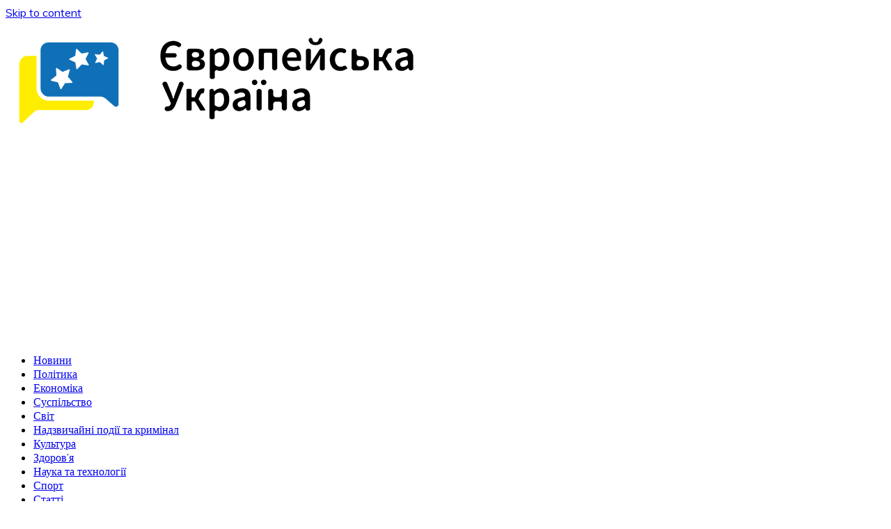

--- FILE ---
content_type: text/html; charset=UTF-8
request_url: http://euro-ua.com/chi-varto-kupuvati-dolari-najblizhchim-chasom-poradi-ekonomichnogo-eksperta/
body_size: 19099
content:
		<!doctype html>
		<html dir="ltr" lang="uk" prefix="og: https://ogp.me/ns#">
	 	<head>
		<meta charset="UTF-8">
		<meta name="viewport" content="width=device-width, initial-scale=1">
		<link rel="profile" href="http://gmpg.org/xfn/11">
		<title>Чи варто купувати долари найближчим часом: поради економічного експерта | Європейська Україна</title>
	<style>img:is([sizes="auto" i], [sizes^="auto," i]) { contain-intrinsic-size: 3000px 1500px }</style>
	
		<!-- All in One SEO 4.8.4.1 - aioseo.com -->
	<meta name="description" content="Національний банк України 21 липня підвищив офіційний курс долара на 25% – до 36,57 гривні за долар. Наслідком цього став підвищений попит на валюту в Україні. Про це 24 каналу розповів економічний експерт Тарас Козак. За його словами, через підвищення курсу долара українці почали замислюватися над тим, чи варто скуповувати валюту. &quot;Мовляв, якщо вже і Нацбанк відпускає курс, далі" />
	<meta name="robots" content="max-image-preview:large" />
	<meta name="author" content="Nikolay9"/>
	<link rel="canonical" href="http://euro-ua.com/chi-varto-kupuvati-dolari-najblizhchim-chasom-poradi-ekonomichnogo-eksperta/" />
	<meta name="generator" content="All in One SEO (AIOSEO) 4.8.4.1" />
		<meta property="og:locale" content="uk_UA" />
		<meta property="og:site_name" content="Європейська Україна" />
		<meta property="og:type" content="article" />
		<meta property="og:title" content="Чи варто купувати долари найближчим часом: поради економічного експерта | Європейська Україна" />
		<meta property="og:description" content="Національний банк України 21 липня підвищив офіційний курс долара на 25% – до 36,57 гривні за долар. Наслідком цього став підвищений попит на валюту в Україні. Про це 24 каналу розповів економічний експерт Тарас Козак. За його словами, через підвищення курсу долара українці почали замислюватися над тим, чи варто скуповувати валюту. &quot;Мовляв, якщо вже і Нацбанк відпускає курс, далі" />
		<meta property="og:url" content="http://euro-ua.com/chi-varto-kupuvati-dolari-najblizhchim-chasom-poradi-ekonomichnogo-eksperta/" />
		<meta property="og:image" content="http://euro-ua.com/wp-content/uploads/2022/07/image-8.jpg" />
		<meta property="og:image:width" content="710" />
		<meta property="og:image:height" content="398" />
		<meta property="article:published_time" content="2022-07-29T13:16:51+00:00" />
		<meta property="article:modified_time" content="2022-07-29T13:16:51+00:00" />
		<meta name="twitter:card" content="summary" />
		<meta name="twitter:title" content="Чи варто купувати долари найближчим часом: поради економічного експерта | Європейська Україна" />
		<meta name="twitter:description" content="Національний банк України 21 липня підвищив офіційний курс долара на 25% – до 36,57 гривні за долар. Наслідком цього став підвищений попит на валюту в Україні. Про це 24 каналу розповів економічний експерт Тарас Козак. За його словами, через підвищення курсу долара українці почали замислюватися над тим, чи варто скуповувати валюту. &quot;Мовляв, якщо вже і Нацбанк відпускає курс, далі" />
		<meta name="twitter:image" content="http://euro-ua.com/wp-content/uploads/2022/07/image-8.jpg" />
		<script type="application/ld+json" class="aioseo-schema">
			{"@context":"https:\/\/schema.org","@graph":[{"@type":"Article","@id":"http:\/\/euro-ua.com\/chi-varto-kupuvati-dolari-najblizhchim-chasom-poradi-ekonomichnogo-eksperta\/#article","name":"\u0427\u0438 \u0432\u0430\u0440\u0442\u043e \u043a\u0443\u043f\u0443\u0432\u0430\u0442\u0438 \u0434\u043e\u043b\u0430\u0440\u0438 \u043d\u0430\u0439\u0431\u043b\u0438\u0436\u0447\u0438\u043c \u0447\u0430\u0441\u043e\u043c: \u043f\u043e\u0440\u0430\u0434\u0438 \u0435\u043a\u043e\u043d\u043e\u043c\u0456\u0447\u043d\u043e\u0433\u043e \u0435\u043a\u0441\u043f\u0435\u0440\u0442\u0430 | \u0404\u0432\u0440\u043e\u043f\u0435\u0439\u0441\u044c\u043a\u0430 \u0423\u043a\u0440\u0430\u0457\u043d\u0430","headline":"\u0427\u0438 \u0432\u0430\u0440\u0442\u043e \u043a\u0443\u043f\u0443\u0432\u0430\u0442\u0438 \u0434\u043e\u043b\u0430\u0440\u0438 \u043d\u0430\u0439\u0431\u043b\u0438\u0436\u0447\u0438\u043c \u0447\u0430\u0441\u043e\u043c: \u043f\u043e\u0440\u0430\u0434\u0438 \u0435\u043a\u043e\u043d\u043e\u043c\u0456\u0447\u043d\u043e\u0433\u043e \u0435\u043a\u0441\u043f\u0435\u0440\u0442\u0430","author":{"@id":"http:\/\/euro-ua.com\/author\/nikolay9\/#author"},"publisher":{"@id":"http:\/\/euro-ua.com\/#organization"},"image":{"@type":"ImageObject","url":"http:\/\/euro-ua.com\/wp-content\/uploads\/2022\/07\/image-8.jpg","width":710,"height":398},"datePublished":"2022-07-29T16:16:51+03:00","dateModified":"2022-07-29T16:16:51+03:00","inLanguage":"uk","mainEntityOfPage":{"@id":"http:\/\/euro-ua.com\/chi-varto-kupuvati-dolari-najblizhchim-chasom-poradi-ekonomichnogo-eksperta\/#webpage"},"isPartOf":{"@id":"http:\/\/euro-ua.com\/chi-varto-kupuvati-dolari-najblizhchim-chasom-poradi-ekonomichnogo-eksperta\/#webpage"},"articleSection":"\u0415\u043a\u043e\u043d\u043e\u043c\u0456\u043a\u0430"},{"@type":"BreadcrumbList","@id":"http:\/\/euro-ua.com\/chi-varto-kupuvati-dolari-najblizhchim-chasom-poradi-ekonomichnogo-eksperta\/#breadcrumblist","itemListElement":[{"@type":"ListItem","@id":"http:\/\/euro-ua.com#listItem","position":1,"name":"Home","item":"http:\/\/euro-ua.com","nextItem":{"@type":"ListItem","@id":"http:\/\/euro-ua.com\/category\/news\/#listItem","name":"\u041d\u043e\u0432\u0438\u043d\u0438"}},{"@type":"ListItem","@id":"http:\/\/euro-ua.com\/category\/news\/#listItem","position":2,"name":"\u041d\u043e\u0432\u0438\u043d\u0438","item":"http:\/\/euro-ua.com\/category\/news\/","nextItem":{"@type":"ListItem","@id":"http:\/\/euro-ua.com\/category\/news\/economics\/#listItem","name":"\u0415\u043a\u043e\u043d\u043e\u043c\u0456\u043a\u0430"},"previousItem":{"@type":"ListItem","@id":"http:\/\/euro-ua.com#listItem","name":"Home"}},{"@type":"ListItem","@id":"http:\/\/euro-ua.com\/category\/news\/economics\/#listItem","position":3,"name":"\u0415\u043a\u043e\u043d\u043e\u043c\u0456\u043a\u0430","item":"http:\/\/euro-ua.com\/category\/news\/economics\/","nextItem":{"@type":"ListItem","@id":"http:\/\/euro-ua.com\/chi-varto-kupuvati-dolari-najblizhchim-chasom-poradi-ekonomichnogo-eksperta\/#listItem","name":"\u0427\u0438 \u0432\u0430\u0440\u0442\u043e \u043a\u0443\u043f\u0443\u0432\u0430\u0442\u0438 \u0434\u043e\u043b\u0430\u0440\u0438 \u043d\u0430\u0439\u0431\u043b\u0438\u0436\u0447\u0438\u043c \u0447\u0430\u0441\u043e\u043c: \u043f\u043e\u0440\u0430\u0434\u0438 \u0435\u043a\u043e\u043d\u043e\u043c\u0456\u0447\u043d\u043e\u0433\u043e \u0435\u043a\u0441\u043f\u0435\u0440\u0442\u0430"},"previousItem":{"@type":"ListItem","@id":"http:\/\/euro-ua.com\/category\/news\/#listItem","name":"\u041d\u043e\u0432\u0438\u043d\u0438"}},{"@type":"ListItem","@id":"http:\/\/euro-ua.com\/chi-varto-kupuvati-dolari-najblizhchim-chasom-poradi-ekonomichnogo-eksperta\/#listItem","position":4,"name":"\u0427\u0438 \u0432\u0430\u0440\u0442\u043e \u043a\u0443\u043f\u0443\u0432\u0430\u0442\u0438 \u0434\u043e\u043b\u0430\u0440\u0438 \u043d\u0430\u0439\u0431\u043b\u0438\u0436\u0447\u0438\u043c \u0447\u0430\u0441\u043e\u043c: \u043f\u043e\u0440\u0430\u0434\u0438 \u0435\u043a\u043e\u043d\u043e\u043c\u0456\u0447\u043d\u043e\u0433\u043e \u0435\u043a\u0441\u043f\u0435\u0440\u0442\u0430","previousItem":{"@type":"ListItem","@id":"http:\/\/euro-ua.com\/category\/news\/economics\/#listItem","name":"\u0415\u043a\u043e\u043d\u043e\u043c\u0456\u043a\u0430"}}]},{"@type":"Organization","@id":"http:\/\/euro-ua.com\/#organization","name":"\u0404\u0432\u0440\u043e\u043f\u0435\u0439\u0441\u044c\u043a\u0430 \u0423\u043a\u0440\u0430\u0457\u043d\u0430","url":"http:\/\/euro-ua.com\/","logo":{"@type":"ImageObject","url":"http:\/\/euro-ua.com\/wp-content\/uploads\/2020\/10\/cropped-logo.png","@id":"http:\/\/euro-ua.com\/chi-varto-kupuvati-dolari-najblizhchim-chasom-poradi-ekonomichnogo-eksperta\/#organizationLogo","width":600,"height":169},"image":{"@id":"http:\/\/euro-ua.com\/chi-varto-kupuvati-dolari-najblizhchim-chasom-poradi-ekonomichnogo-eksperta\/#organizationLogo"}},{"@type":"Person","@id":"http:\/\/euro-ua.com\/author\/nikolay9\/#author","url":"http:\/\/euro-ua.com\/author\/nikolay9\/","name":"Nikolay9"},{"@type":"WebPage","@id":"http:\/\/euro-ua.com\/chi-varto-kupuvati-dolari-najblizhchim-chasom-poradi-ekonomichnogo-eksperta\/#webpage","url":"http:\/\/euro-ua.com\/chi-varto-kupuvati-dolari-najblizhchim-chasom-poradi-ekonomichnogo-eksperta\/","name":"\u0427\u0438 \u0432\u0430\u0440\u0442\u043e \u043a\u0443\u043f\u0443\u0432\u0430\u0442\u0438 \u0434\u043e\u043b\u0430\u0440\u0438 \u043d\u0430\u0439\u0431\u043b\u0438\u0436\u0447\u0438\u043c \u0447\u0430\u0441\u043e\u043c: \u043f\u043e\u0440\u0430\u0434\u0438 \u0435\u043a\u043e\u043d\u043e\u043c\u0456\u0447\u043d\u043e\u0433\u043e \u0435\u043a\u0441\u043f\u0435\u0440\u0442\u0430 | \u0404\u0432\u0440\u043e\u043f\u0435\u0439\u0441\u044c\u043a\u0430 \u0423\u043a\u0440\u0430\u0457\u043d\u0430","description":"\u041d\u0430\u0446\u0456\u043e\u043d\u0430\u043b\u044c\u043d\u0438\u0439 \u0431\u0430\u043d\u043a \u0423\u043a\u0440\u0430\u0457\u043d\u0438 21 \u043b\u0438\u043f\u043d\u044f \u043f\u0456\u0434\u0432\u0438\u0449\u0438\u0432 \u043e\u0444\u0456\u0446\u0456\u0439\u043d\u0438\u0439 \u043a\u0443\u0440\u0441 \u0434\u043e\u043b\u0430\u0440\u0430 \u043d\u0430 25% \u2013 \u0434\u043e 36,57 \u0433\u0440\u0438\u0432\u043d\u0456 \u0437\u0430 \u0434\u043e\u043b\u0430\u0440. \u041d\u0430\u0441\u043b\u0456\u0434\u043a\u043e\u043c \u0446\u044c\u043e\u0433\u043e \u0441\u0442\u0430\u0432 \u043f\u0456\u0434\u0432\u0438\u0449\u0435\u043d\u0438\u0439 \u043f\u043e\u043f\u0438\u0442 \u043d\u0430 \u0432\u0430\u043b\u044e\u0442\u0443 \u0432 \u0423\u043a\u0440\u0430\u0457\u043d\u0456. \u041f\u0440\u043e \u0446\u0435 24 \u043a\u0430\u043d\u0430\u043b\u0443 \u0440\u043e\u0437\u043f\u043e\u0432\u0456\u0432 \u0435\u043a\u043e\u043d\u043e\u043c\u0456\u0447\u043d\u0438\u0439 \u0435\u043a\u0441\u043f\u0435\u0440\u0442 \u0422\u0430\u0440\u0430\u0441 \u041a\u043e\u0437\u0430\u043a. \u0417\u0430 \u0439\u043e\u0433\u043e \u0441\u043b\u043e\u0432\u0430\u043c\u0438, \u0447\u0435\u0440\u0435\u0437 \u043f\u0456\u0434\u0432\u0438\u0449\u0435\u043d\u043d\u044f \u043a\u0443\u0440\u0441\u0443 \u0434\u043e\u043b\u0430\u0440\u0430 \u0443\u043a\u0440\u0430\u0457\u043d\u0446\u0456 \u043f\u043e\u0447\u0430\u043b\u0438 \u0437\u0430\u043c\u0438\u0441\u043b\u044e\u0432\u0430\u0442\u0438\u0441\u044f \u043d\u0430\u0434 \u0442\u0438\u043c, \u0447\u0438 \u0432\u0430\u0440\u0442\u043e \u0441\u043a\u0443\u043f\u043e\u0432\u0443\u0432\u0430\u0442\u0438 \u0432\u0430\u043b\u044e\u0442\u0443. \"\u041c\u043e\u0432\u043b\u044f\u0432, \u044f\u043a\u0449\u043e \u0432\u0436\u0435 \u0456 \u041d\u0430\u0446\u0431\u0430\u043d\u043a \u0432\u0456\u0434\u043f\u0443\u0441\u043a\u0430\u0454 \u043a\u0443\u0440\u0441, \u0434\u0430\u043b\u0456","inLanguage":"uk","isPartOf":{"@id":"http:\/\/euro-ua.com\/#website"},"breadcrumb":{"@id":"http:\/\/euro-ua.com\/chi-varto-kupuvati-dolari-najblizhchim-chasom-poradi-ekonomichnogo-eksperta\/#breadcrumblist"},"author":{"@id":"http:\/\/euro-ua.com\/author\/nikolay9\/#author"},"creator":{"@id":"http:\/\/euro-ua.com\/author\/nikolay9\/#author"},"image":{"@type":"ImageObject","url":"http:\/\/euro-ua.com\/wp-content\/uploads\/2022\/07\/image-8.jpg","@id":"http:\/\/euro-ua.com\/chi-varto-kupuvati-dolari-najblizhchim-chasom-poradi-ekonomichnogo-eksperta\/#mainImage","width":710,"height":398},"primaryImageOfPage":{"@id":"http:\/\/euro-ua.com\/chi-varto-kupuvati-dolari-najblizhchim-chasom-poradi-ekonomichnogo-eksperta\/#mainImage"},"datePublished":"2022-07-29T16:16:51+03:00","dateModified":"2022-07-29T16:16:51+03:00"},{"@type":"WebSite","@id":"http:\/\/euro-ua.com\/#website","url":"http:\/\/euro-ua.com\/","name":"\u0404\u0432\u0440\u043e\u043f\u0435\u0439\u0441\u044c\u043a\u0430 \u0423\u043a\u0440\u0430\u0457\u043d\u0430","inLanguage":"uk","publisher":{"@id":"http:\/\/euro-ua.com\/#organization"}}]}
		</script>
		<!-- All in One SEO -->

<link rel='dns-prefetch' href='//static.addtoany.com' />
<link rel='dns-prefetch' href='//fonts.googleapis.com' />
<script type="text/javascript">
/* <![CDATA[ */
window._wpemojiSettings = {"baseUrl":"https:\/\/s.w.org\/images\/core\/emoji\/16.0.1\/72x72\/","ext":".png","svgUrl":"https:\/\/s.w.org\/images\/core\/emoji\/16.0.1\/svg\/","svgExt":".svg","source":{"concatemoji":"http:\/\/euro-ua.com\/wp-includes\/js\/wp-emoji-release.min.js"}};
/*! This file is auto-generated */
!function(s,n){var o,i,e;function c(e){try{var t={supportTests:e,timestamp:(new Date).valueOf()};sessionStorage.setItem(o,JSON.stringify(t))}catch(e){}}function p(e,t,n){e.clearRect(0,0,e.canvas.width,e.canvas.height),e.fillText(t,0,0);var t=new Uint32Array(e.getImageData(0,0,e.canvas.width,e.canvas.height).data),a=(e.clearRect(0,0,e.canvas.width,e.canvas.height),e.fillText(n,0,0),new Uint32Array(e.getImageData(0,0,e.canvas.width,e.canvas.height).data));return t.every(function(e,t){return e===a[t]})}function u(e,t){e.clearRect(0,0,e.canvas.width,e.canvas.height),e.fillText(t,0,0);for(var n=e.getImageData(16,16,1,1),a=0;a<n.data.length;a++)if(0!==n.data[a])return!1;return!0}function f(e,t,n,a){switch(t){case"flag":return n(e,"\ud83c\udff3\ufe0f\u200d\u26a7\ufe0f","\ud83c\udff3\ufe0f\u200b\u26a7\ufe0f")?!1:!n(e,"\ud83c\udde8\ud83c\uddf6","\ud83c\udde8\u200b\ud83c\uddf6")&&!n(e,"\ud83c\udff4\udb40\udc67\udb40\udc62\udb40\udc65\udb40\udc6e\udb40\udc67\udb40\udc7f","\ud83c\udff4\u200b\udb40\udc67\u200b\udb40\udc62\u200b\udb40\udc65\u200b\udb40\udc6e\u200b\udb40\udc67\u200b\udb40\udc7f");case"emoji":return!a(e,"\ud83e\udedf")}return!1}function g(e,t,n,a){var r="undefined"!=typeof WorkerGlobalScope&&self instanceof WorkerGlobalScope?new OffscreenCanvas(300,150):s.createElement("canvas"),o=r.getContext("2d",{willReadFrequently:!0}),i=(o.textBaseline="top",o.font="600 32px Arial",{});return e.forEach(function(e){i[e]=t(o,e,n,a)}),i}function t(e){var t=s.createElement("script");t.src=e,t.defer=!0,s.head.appendChild(t)}"undefined"!=typeof Promise&&(o="wpEmojiSettingsSupports",i=["flag","emoji"],n.supports={everything:!0,everythingExceptFlag:!0},e=new Promise(function(e){s.addEventListener("DOMContentLoaded",e,{once:!0})}),new Promise(function(t){var n=function(){try{var e=JSON.parse(sessionStorage.getItem(o));if("object"==typeof e&&"number"==typeof e.timestamp&&(new Date).valueOf()<e.timestamp+604800&&"object"==typeof e.supportTests)return e.supportTests}catch(e){}return null}();if(!n){if("undefined"!=typeof Worker&&"undefined"!=typeof OffscreenCanvas&&"undefined"!=typeof URL&&URL.createObjectURL&&"undefined"!=typeof Blob)try{var e="postMessage("+g.toString()+"("+[JSON.stringify(i),f.toString(),p.toString(),u.toString()].join(",")+"));",a=new Blob([e],{type:"text/javascript"}),r=new Worker(URL.createObjectURL(a),{name:"wpTestEmojiSupports"});return void(r.onmessage=function(e){c(n=e.data),r.terminate(),t(n)})}catch(e){}c(n=g(i,f,p,u))}t(n)}).then(function(e){for(var t in e)n.supports[t]=e[t],n.supports.everything=n.supports.everything&&n.supports[t],"flag"!==t&&(n.supports.everythingExceptFlag=n.supports.everythingExceptFlag&&n.supports[t]);n.supports.everythingExceptFlag=n.supports.everythingExceptFlag&&!n.supports.flag,n.DOMReady=!1,n.readyCallback=function(){n.DOMReady=!0}}).then(function(){return e}).then(function(){var e;n.supports.everything||(n.readyCallback(),(e=n.source||{}).concatemoji?t(e.concatemoji):e.wpemoji&&e.twemoji&&(t(e.twemoji),t(e.wpemoji)))}))}((window,document),window._wpemojiSettings);
/* ]]> */
</script>
<style id='wp-emoji-styles-inline-css' type='text/css'>

	img.wp-smiley, img.emoji {
		display: inline !important;
		border: none !important;
		box-shadow: none !important;
		height: 1em !important;
		width: 1em !important;
		margin: 0 0.07em !important;
		vertical-align: -0.1em !important;
		background: none !important;
		padding: 0 !important;
	}
</style>
<link rel='stylesheet' id='wp-block-library-css' href='http://euro-ua.com/wp-includes/css/dist/block-library/style.min.css' type='text/css' media='all' />
<style id='wp-block-library-theme-inline-css' type='text/css'>
.wp-block-audio :where(figcaption){color:#555;font-size:13px;text-align:center}.is-dark-theme .wp-block-audio :where(figcaption){color:#ffffffa6}.wp-block-audio{margin:0 0 1em}.wp-block-code{border:1px solid #ccc;border-radius:4px;font-family:Menlo,Consolas,monaco,monospace;padding:.8em 1em}.wp-block-embed :where(figcaption){color:#555;font-size:13px;text-align:center}.is-dark-theme .wp-block-embed :where(figcaption){color:#ffffffa6}.wp-block-embed{margin:0 0 1em}.blocks-gallery-caption{color:#555;font-size:13px;text-align:center}.is-dark-theme .blocks-gallery-caption{color:#ffffffa6}:root :where(.wp-block-image figcaption){color:#555;font-size:13px;text-align:center}.is-dark-theme :root :where(.wp-block-image figcaption){color:#ffffffa6}.wp-block-image{margin:0 0 1em}.wp-block-pullquote{border-bottom:4px solid;border-top:4px solid;color:currentColor;margin-bottom:1.75em}.wp-block-pullquote cite,.wp-block-pullquote footer,.wp-block-pullquote__citation{color:currentColor;font-size:.8125em;font-style:normal;text-transform:uppercase}.wp-block-quote{border-left:.25em solid;margin:0 0 1.75em;padding-left:1em}.wp-block-quote cite,.wp-block-quote footer{color:currentColor;font-size:.8125em;font-style:normal;position:relative}.wp-block-quote:where(.has-text-align-right){border-left:none;border-right:.25em solid;padding-left:0;padding-right:1em}.wp-block-quote:where(.has-text-align-center){border:none;padding-left:0}.wp-block-quote.is-large,.wp-block-quote.is-style-large,.wp-block-quote:where(.is-style-plain){border:none}.wp-block-search .wp-block-search__label{font-weight:700}.wp-block-search__button{border:1px solid #ccc;padding:.375em .625em}:where(.wp-block-group.has-background){padding:1.25em 2.375em}.wp-block-separator.has-css-opacity{opacity:.4}.wp-block-separator{border:none;border-bottom:2px solid;margin-left:auto;margin-right:auto}.wp-block-separator.has-alpha-channel-opacity{opacity:1}.wp-block-separator:not(.is-style-wide):not(.is-style-dots){width:100px}.wp-block-separator.has-background:not(.is-style-dots){border-bottom:none;height:1px}.wp-block-separator.has-background:not(.is-style-wide):not(.is-style-dots){height:2px}.wp-block-table{margin:0 0 1em}.wp-block-table td,.wp-block-table th{word-break:normal}.wp-block-table :where(figcaption){color:#555;font-size:13px;text-align:center}.is-dark-theme .wp-block-table :where(figcaption){color:#ffffffa6}.wp-block-video :where(figcaption){color:#555;font-size:13px;text-align:center}.is-dark-theme .wp-block-video :where(figcaption){color:#ffffffa6}.wp-block-video{margin:0 0 1em}:root :where(.wp-block-template-part.has-background){margin-bottom:0;margin-top:0;padding:1.25em 2.375em}
</style>
<style id='classic-theme-styles-inline-css' type='text/css'>
/*! This file is auto-generated */
.wp-block-button__link{color:#fff;background-color:#32373c;border-radius:9999px;box-shadow:none;text-decoration:none;padding:calc(.667em + 2px) calc(1.333em + 2px);font-size:1.125em}.wp-block-file__button{background:#32373c;color:#fff;text-decoration:none}
</style>
<style id='global-styles-inline-css' type='text/css'>
:root{--wp--preset--aspect-ratio--square: 1;--wp--preset--aspect-ratio--4-3: 4/3;--wp--preset--aspect-ratio--3-4: 3/4;--wp--preset--aspect-ratio--3-2: 3/2;--wp--preset--aspect-ratio--2-3: 2/3;--wp--preset--aspect-ratio--16-9: 16/9;--wp--preset--aspect-ratio--9-16: 9/16;--wp--preset--color--black: #000000;--wp--preset--color--cyan-bluish-gray: #abb8c3;--wp--preset--color--white: #ffffff;--wp--preset--color--pale-pink: #f78da7;--wp--preset--color--vivid-red: #cf2e2e;--wp--preset--color--luminous-vivid-orange: #ff6900;--wp--preset--color--luminous-vivid-amber: #fcb900;--wp--preset--color--light-green-cyan: #7bdcb5;--wp--preset--color--vivid-green-cyan: #00d084;--wp--preset--color--pale-cyan-blue: #8ed1fc;--wp--preset--color--vivid-cyan-blue: #0693e3;--wp--preset--color--vivid-purple: #9b51e0;--wp--preset--gradient--vivid-cyan-blue-to-vivid-purple: linear-gradient(135deg,rgba(6,147,227,1) 0%,rgb(155,81,224) 100%);--wp--preset--gradient--light-green-cyan-to-vivid-green-cyan: linear-gradient(135deg,rgb(122,220,180) 0%,rgb(0,208,130) 100%);--wp--preset--gradient--luminous-vivid-amber-to-luminous-vivid-orange: linear-gradient(135deg,rgba(252,185,0,1) 0%,rgba(255,105,0,1) 100%);--wp--preset--gradient--luminous-vivid-orange-to-vivid-red: linear-gradient(135deg,rgba(255,105,0,1) 0%,rgb(207,46,46) 100%);--wp--preset--gradient--very-light-gray-to-cyan-bluish-gray: linear-gradient(135deg,rgb(238,238,238) 0%,rgb(169,184,195) 100%);--wp--preset--gradient--cool-to-warm-spectrum: linear-gradient(135deg,rgb(74,234,220) 0%,rgb(151,120,209) 20%,rgb(207,42,186) 40%,rgb(238,44,130) 60%,rgb(251,105,98) 80%,rgb(254,248,76) 100%);--wp--preset--gradient--blush-light-purple: linear-gradient(135deg,rgb(255,206,236) 0%,rgb(152,150,240) 100%);--wp--preset--gradient--blush-bordeaux: linear-gradient(135deg,rgb(254,205,165) 0%,rgb(254,45,45) 50%,rgb(107,0,62) 100%);--wp--preset--gradient--luminous-dusk: linear-gradient(135deg,rgb(255,203,112) 0%,rgb(199,81,192) 50%,rgb(65,88,208) 100%);--wp--preset--gradient--pale-ocean: linear-gradient(135deg,rgb(255,245,203) 0%,rgb(182,227,212) 50%,rgb(51,167,181) 100%);--wp--preset--gradient--electric-grass: linear-gradient(135deg,rgb(202,248,128) 0%,rgb(113,206,126) 100%);--wp--preset--gradient--midnight: linear-gradient(135deg,rgb(2,3,129) 0%,rgb(40,116,252) 100%);--wp--preset--font-size--small: 16px;--wp--preset--font-size--medium: 28px;--wp--preset--font-size--large: 32px;--wp--preset--font-size--x-large: 42px;--wp--preset--font-size--larger: 38px;--wp--preset--spacing--20: 0.44rem;--wp--preset--spacing--30: 0.67rem;--wp--preset--spacing--40: 1rem;--wp--preset--spacing--50: 1.5rem;--wp--preset--spacing--60: 2.25rem;--wp--preset--spacing--70: 3.38rem;--wp--preset--spacing--80: 5.06rem;--wp--preset--shadow--natural: 6px 6px 9px rgba(0, 0, 0, 0.2);--wp--preset--shadow--deep: 12px 12px 50px rgba(0, 0, 0, 0.4);--wp--preset--shadow--sharp: 6px 6px 0px rgba(0, 0, 0, 0.2);--wp--preset--shadow--outlined: 6px 6px 0px -3px rgba(255, 255, 255, 1), 6px 6px rgba(0, 0, 0, 1);--wp--preset--shadow--crisp: 6px 6px 0px rgba(0, 0, 0, 1);}:where(.is-layout-flex){gap: 0.5em;}:where(.is-layout-grid){gap: 0.5em;}body .is-layout-flex{display: flex;}.is-layout-flex{flex-wrap: wrap;align-items: center;}.is-layout-flex > :is(*, div){margin: 0;}body .is-layout-grid{display: grid;}.is-layout-grid > :is(*, div){margin: 0;}:where(.wp-block-columns.is-layout-flex){gap: 2em;}:where(.wp-block-columns.is-layout-grid){gap: 2em;}:where(.wp-block-post-template.is-layout-flex){gap: 1.25em;}:where(.wp-block-post-template.is-layout-grid){gap: 1.25em;}.has-black-color{color: var(--wp--preset--color--black) !important;}.has-cyan-bluish-gray-color{color: var(--wp--preset--color--cyan-bluish-gray) !important;}.has-white-color{color: var(--wp--preset--color--white) !important;}.has-pale-pink-color{color: var(--wp--preset--color--pale-pink) !important;}.has-vivid-red-color{color: var(--wp--preset--color--vivid-red) !important;}.has-luminous-vivid-orange-color{color: var(--wp--preset--color--luminous-vivid-orange) !important;}.has-luminous-vivid-amber-color{color: var(--wp--preset--color--luminous-vivid-amber) !important;}.has-light-green-cyan-color{color: var(--wp--preset--color--light-green-cyan) !important;}.has-vivid-green-cyan-color{color: var(--wp--preset--color--vivid-green-cyan) !important;}.has-pale-cyan-blue-color{color: var(--wp--preset--color--pale-cyan-blue) !important;}.has-vivid-cyan-blue-color{color: var(--wp--preset--color--vivid-cyan-blue) !important;}.has-vivid-purple-color{color: var(--wp--preset--color--vivid-purple) !important;}.has-black-background-color{background-color: var(--wp--preset--color--black) !important;}.has-cyan-bluish-gray-background-color{background-color: var(--wp--preset--color--cyan-bluish-gray) !important;}.has-white-background-color{background-color: var(--wp--preset--color--white) !important;}.has-pale-pink-background-color{background-color: var(--wp--preset--color--pale-pink) !important;}.has-vivid-red-background-color{background-color: var(--wp--preset--color--vivid-red) !important;}.has-luminous-vivid-orange-background-color{background-color: var(--wp--preset--color--luminous-vivid-orange) !important;}.has-luminous-vivid-amber-background-color{background-color: var(--wp--preset--color--luminous-vivid-amber) !important;}.has-light-green-cyan-background-color{background-color: var(--wp--preset--color--light-green-cyan) !important;}.has-vivid-green-cyan-background-color{background-color: var(--wp--preset--color--vivid-green-cyan) !important;}.has-pale-cyan-blue-background-color{background-color: var(--wp--preset--color--pale-cyan-blue) !important;}.has-vivid-cyan-blue-background-color{background-color: var(--wp--preset--color--vivid-cyan-blue) !important;}.has-vivid-purple-background-color{background-color: var(--wp--preset--color--vivid-purple) !important;}.has-black-border-color{border-color: var(--wp--preset--color--black) !important;}.has-cyan-bluish-gray-border-color{border-color: var(--wp--preset--color--cyan-bluish-gray) !important;}.has-white-border-color{border-color: var(--wp--preset--color--white) !important;}.has-pale-pink-border-color{border-color: var(--wp--preset--color--pale-pink) !important;}.has-vivid-red-border-color{border-color: var(--wp--preset--color--vivid-red) !important;}.has-luminous-vivid-orange-border-color{border-color: var(--wp--preset--color--luminous-vivid-orange) !important;}.has-luminous-vivid-amber-border-color{border-color: var(--wp--preset--color--luminous-vivid-amber) !important;}.has-light-green-cyan-border-color{border-color: var(--wp--preset--color--light-green-cyan) !important;}.has-vivid-green-cyan-border-color{border-color: var(--wp--preset--color--vivid-green-cyan) !important;}.has-pale-cyan-blue-border-color{border-color: var(--wp--preset--color--pale-cyan-blue) !important;}.has-vivid-cyan-blue-border-color{border-color: var(--wp--preset--color--vivid-cyan-blue) !important;}.has-vivid-purple-border-color{border-color: var(--wp--preset--color--vivid-purple) !important;}.has-vivid-cyan-blue-to-vivid-purple-gradient-background{background: var(--wp--preset--gradient--vivid-cyan-blue-to-vivid-purple) !important;}.has-light-green-cyan-to-vivid-green-cyan-gradient-background{background: var(--wp--preset--gradient--light-green-cyan-to-vivid-green-cyan) !important;}.has-luminous-vivid-amber-to-luminous-vivid-orange-gradient-background{background: var(--wp--preset--gradient--luminous-vivid-amber-to-luminous-vivid-orange) !important;}.has-luminous-vivid-orange-to-vivid-red-gradient-background{background: var(--wp--preset--gradient--luminous-vivid-orange-to-vivid-red) !important;}.has-very-light-gray-to-cyan-bluish-gray-gradient-background{background: var(--wp--preset--gradient--very-light-gray-to-cyan-bluish-gray) !important;}.has-cool-to-warm-spectrum-gradient-background{background: var(--wp--preset--gradient--cool-to-warm-spectrum) !important;}.has-blush-light-purple-gradient-background{background: var(--wp--preset--gradient--blush-light-purple) !important;}.has-blush-bordeaux-gradient-background{background: var(--wp--preset--gradient--blush-bordeaux) !important;}.has-luminous-dusk-gradient-background{background: var(--wp--preset--gradient--luminous-dusk) !important;}.has-pale-ocean-gradient-background{background: var(--wp--preset--gradient--pale-ocean) !important;}.has-electric-grass-gradient-background{background: var(--wp--preset--gradient--electric-grass) !important;}.has-midnight-gradient-background{background: var(--wp--preset--gradient--midnight) !important;}.has-small-font-size{font-size: var(--wp--preset--font-size--small) !important;}.has-medium-font-size{font-size: var(--wp--preset--font-size--medium) !important;}.has-large-font-size{font-size: var(--wp--preset--font-size--large) !important;}.has-x-large-font-size{font-size: var(--wp--preset--font-size--x-large) !important;}
:where(.wp-block-post-template.is-layout-flex){gap: 1.25em;}:where(.wp-block-post-template.is-layout-grid){gap: 1.25em;}
:where(.wp-block-columns.is-layout-flex){gap: 2em;}:where(.wp-block-columns.is-layout-grid){gap: 2em;}
:root :where(.wp-block-pullquote){font-size: 1.5em;line-height: 1.6;}
</style>
<link rel='stylesheet' id='cream-magazine-style-css' href='http://euro-ua.com/wp-content/themes/cream-magazine/style.css' type='text/css' media='all' />
<link rel='stylesheet' id='cream-magazine-fonts-css' href='https://fonts.googleapis.com/css?family=Roboto%3A400%2C400i%2C500%2C500i%2C700%2C700i%7CMuli%3A400%2C400i%2C600%2C600i%2C700%2C700i%2C800%2C800i&#038;subset=latin%2Clatin-ext' type='text/css' media='all' />
<link rel='stylesheet' id='cream-magazine-main-css' href='http://euro-ua.com/wp-content/themes/cream-magazine/assets/dist/css/main.css' type='text/css' media='all' />
<style id='akismet-widget-style-inline-css' type='text/css'>

			.a-stats {
				--akismet-color-mid-green: #357b49;
				--akismet-color-white: #fff;
				--akismet-color-light-grey: #f6f7f7;

				max-width: 350px;
				width: auto;
			}

			.a-stats * {
				all: unset;
				box-sizing: border-box;
			}

			.a-stats strong {
				font-weight: 600;
			}

			.a-stats a.a-stats__link,
			.a-stats a.a-stats__link:visited,
			.a-stats a.a-stats__link:active {
				background: var(--akismet-color-mid-green);
				border: none;
				box-shadow: none;
				border-radius: 8px;
				color: var(--akismet-color-white);
				cursor: pointer;
				display: block;
				font-family: -apple-system, BlinkMacSystemFont, 'Segoe UI', 'Roboto', 'Oxygen-Sans', 'Ubuntu', 'Cantarell', 'Helvetica Neue', sans-serif;
				font-weight: 500;
				padding: 12px;
				text-align: center;
				text-decoration: none;
				transition: all 0.2s ease;
			}

			/* Extra specificity to deal with TwentyTwentyOne focus style */
			.widget .a-stats a.a-stats__link:focus {
				background: var(--akismet-color-mid-green);
				color: var(--akismet-color-white);
				text-decoration: none;
			}

			.a-stats a.a-stats__link:hover {
				filter: brightness(110%);
				box-shadow: 0 4px 12px rgba(0, 0, 0, 0.06), 0 0 2px rgba(0, 0, 0, 0.16);
			}

			.a-stats .count {
				color: var(--akismet-color-white);
				display: block;
				font-size: 1.5em;
				line-height: 1.4;
				padding: 0 13px;
				white-space: nowrap;
			}
		
</style>
<link rel='stylesheet' id='addtoany-css' href='http://euro-ua.com/wp-content/plugins/add-to-any/addtoany.min.css' type='text/css' media='all' />
<script type="text/javascript" id="addtoany-core-js-before">
/* <![CDATA[ */
window.a2a_config=window.a2a_config||{};a2a_config.callbacks=[];a2a_config.overlays=[];a2a_config.templates={};a2a_localize = {
	Share: "Поділитися",
	Save: "Зберегти",
	Subscribe: "Підписатися",
	Email: "Email",
	Bookmark: "Закладка",
	ShowAll: "Показати все",
	ShowLess: "Показати менше",
	FindServices: "Знайти сервіс(и)",
	FindAnyServiceToAddTo: "Миттєвий пошук сервісів",
	PoweredBy: "Працює на",
	ShareViaEmail: "Поділитися через електронну пошту",
	SubscribeViaEmail: "Підпишіться електронною поштою",
	BookmarkInYourBrowser: "Додати до закладок у браузері",
	BookmarkInstructions: "Натисніть Ctrl+D або \u2318+D, щоб додати цю сторінку до закладок",
	AddToYourFavorites: "Додати в закладки",
	SendFromWebOrProgram: "Відправити з будь-якої адреси електронної пошти або програми електронної пошти",
	EmailProgram: "Програма електронної пошти",
	More: "Більше&#8230;",
	ThanksForSharing: "Дякуємо, що поділились!",
	ThanksForFollowing: "Дякуємо за підписку!"
};
/* ]]> */
</script>
<script type="text/javascript" defer src="https://static.addtoany.com/menu/page.js" id="addtoany-core-js"></script>
<script type="text/javascript" src="http://euro-ua.com/wp-includes/js/jquery/jquery.min.js" id="jquery-core-js"></script>
<script type="text/javascript" src="http://euro-ua.com/wp-includes/js/jquery/jquery-migrate.min.js" id="jquery-migrate-js"></script>
<script type="text/javascript" defer src="http://euro-ua.com/wp-content/plugins/add-to-any/addtoany.min.js" id="addtoany-jquery-js"></script>
<link rel="https://api.w.org/" href="http://euro-ua.com/wp-json/" /><link rel="alternate" title="JSON" type="application/json" href="http://euro-ua.com/wp-json/wp/v2/posts/36545" /><link rel="EditURI" type="application/rsd+xml" title="RSD" href="http://euro-ua.com/xmlrpc.php?rsd" />
<link rel='shortlink' href='http://euro-ua.com/?p=36545' />
<link rel="alternate" title="oEmbed (JSON)" type="application/json+oembed" href="http://euro-ua.com/wp-json/oembed/1.0/embed?url=http%3A%2F%2Feuro-ua.com%2Fchi-varto-kupuvati-dolari-najblizhchim-chasom-poradi-ekonomichnogo-eksperta%2F" />
<link rel="alternate" title="oEmbed (XML)" type="text/xml+oembed" href="http://euro-ua.com/wp-json/oembed/1.0/embed?url=http%3A%2F%2Feuro-ua.com%2Fchi-varto-kupuvati-dolari-najblizhchim-chasom-poradi-ekonomichnogo-eksperta%2F&#038;format=xml" />
<meta property="fb:app_id" content="1338116842880996"/>		<style>
							a:hover {

					text-decoration: none !important;
				}
								button,
				input[type="button"],
				input[type="reset"],
				input[type="submit"],
				.primary-navigation > ul > li.home-btn,
				.cm_header_lay_three .primary-navigation > ul > li.home-btn,
				.news_ticker_wrap .ticker_head,
				#toTop,
				.section-title h2::after,
				.sidebar-widget-area .widget .widget-title h2::after,
				.footer-widget-container .widget .widget-title h2::after,
				#comments div#respond h3#reply-title::after,
				#comments h2.comments-title:after,
				.post_tags a,
				.owl-carousel .owl-nav button.owl-prev, 
				.owl-carousel .owl-nav button.owl-next,
				.cm_author_widget .author-detail-link a,
				.error_foot form input[type="submit"], 
				.widget_search form input[type="submit"],
				.header-search-container input[type="submit"],
				.trending_widget_carousel .owl-dots button.owl-dot,
				.pagination .page-numbers.current,
				.post-navigation .nav-links .nav-previous a, 
				.post-navigation .nav-links .nav-next a,
				#comments form input[type="submit"],
				footer .widget.widget_search form input[type="submit"]:hover,
				.widget_product_search .woocommerce-product-search button[type="submit"],
				.woocommerce ul.products li.product .button,
				.woocommerce .woocommerce-pagination ul.page-numbers li span.current,
				.woocommerce .product div.summary .cart button.single_add_to_cart_button,
				.woocommerce .product div.woocommerce-tabs div.panel #reviews #review_form_wrapper .comment-form p.form-submit .submit,
				.woocommerce .product section.related > h2::after,
				.woocommerce .cart .button:hover, 
				.woocommerce .cart .button:focus, 
				.woocommerce .cart input.button:hover, 
				.woocommerce .cart input.button:focus, 
				.woocommerce #respond input#submit:hover, 
				.woocommerce #respond input#submit:focus, 
				.woocommerce button.button:hover, 
				.woocommerce button.button:focus, 
				.woocommerce input.button:hover, 
				.woocommerce input.button:focus,
				.woocommerce #respond input#submit.alt:hover, 
				.woocommerce a.button.alt:hover, 
				.woocommerce button.button.alt:hover, 
				.woocommerce input.button.alt:hover,
				.woocommerce a.remove:hover,
				.woocommerce-account .woocommerce-MyAccount-navigation ul li.is-active a,
				.woocommerce a.button:hover, 
				.woocommerce a.button:focus,
				.widget_product_tag_cloud .tagcloud a:hover, 
				.widget_product_tag_cloud .tagcloud a:focus,
				.woocommerce .widget_price_filter .price_slider_wrapper .ui-slider .ui-slider-handle,
				.error_page_top_portion,
				.primary-navigation ul li a span.menu-item-description {

					background-color: #FF3D00;
				}
				

				a:hover,
				.post_title h2 a:hover,
				.post_title h2 a:focus,
				.post_meta li a:hover,
				.post_meta li a:focus,
				ul.social-icons li a[href*=".com"]:hover::before,
				.ticker_carousel .owl-nav button.owl-prev i, 
				.ticker_carousel .owl-nav button.owl-next i,
				.news_ticker_wrap .ticker_items .item a:hover,
				.news_ticker_wrap .ticker_items .item a:focus,
				.cm_banner .post_title h2 a:hover,
				.cm_banner .post_meta li a:hover,
				.cm_middle_post_widget_one .post_title h2 a:hover, 
				.cm_middle_post_widget_one .post_meta li a:hover,
				.cm_middle_post_widget_three .post_thumb .post-holder a:hover,
				.cm_middle_post_widget_three .post_thumb .post-holder a:focus,
				.cm_middle_post_widget_six .middle_widget_six_carousel .item .card .card_content a:hover, 
				.cm_middle_post_widget_six .middle_widget_six_carousel .item .card .card_content a:focus,
				.cm_post_widget_twelve .card .post-holder a:hover, 
				.cm_post_widget_twelve .card .post-holder a:focus,
				.cm_post_widget_seven .card .card_content a:hover, 
				.cm_post_widget_seven .card .card_content a:focus,
				.copyright_section a:hover,
				.footer_nav ul li a:hover,
				.breadcrumb ul li:last-child span,
				.pagination .page-numbers:hover,
				#comments ol.comment-list li article footer.comment-meta .comment-metadata span.edit-link a:hover,
				#comments ol.comment-list li article .reply a:hover,
				.social-share ul li a:hover,
				ul.social-icons li a:hover,
				ul.social-icons li a:focus,
				.woocommerce ul.products li.product a:hover,
				.woocommerce ul.products li.product .price,
				.woocommerce .woocommerce-pagination ul.page-numbers li a.page-numbers:hover,
				.woocommerce div.product p.price, 
				.woocommerce div.product span.price,
				.video_section .video_details .post_title h2 a:hover,
				.primary-navigation.dark li a:hover,
				footer .footer_inner a:hover,
				.footer-widget-container ul.post_meta li:hover span, 
				.footer-widget-container ul.post_meta li:hover a,
				ul.post_meta li a:hover,
				.cm-post-widget-two .big-card .post-holder .post_title h2 a:hover,
				.cm-post-widget-two .big-card .post_meta li a:hover,
				.copyright_section .copyrights a,
				.breadcrumb ul li a:hover, 
				.breadcrumb ul li a:hover span {

					color: #FF3D00;
				}
				
				.ticker_carousel .owl-nav button.owl-prev, 
				.ticker_carousel .owl-nav button.owl-next,
				.error_foot form input[type="submit"], 
				.widget_search form input[type="submit"],
				.pagination .page-numbers:hover,
				#comments form input[type="submit"],
				.social-share ul li a:hover,
				.header-search-container .search-form-entry,
				.widget_product_search .woocommerce-product-search button[type="submit"],
				.woocommerce .woocommerce-pagination ul.page-numbers li span.current,
				.woocommerce .woocommerce-pagination ul.page-numbers li a.page-numbers:hover,
				.woocommerce a.remove:hover,
				.ticker_carousel .owl-nav button.owl-prev:hover, 
				.ticker_carousel .owl-nav button.owl-next:hover,
				footer .widget.widget_search form input[type="submit"]:hover,
				.trending_widget_carousel .owl-dots button.owl-dot,
				.the_content blockquote,
				.widget_tag_cloud .tagcloud a:hover {

					border-color: #FF3D00;
				}
								header .mask {
					background-color: rgba(0,0,0,0.2);
				}
								.site-description {

					color: #000000;
				}
								body {

					font-family: Muli;
				}
								h1, 
				h2, 
				h3, 
				h4, 
				h5, 
				h6, 
				.site-title {

					font-family: Roboto;
				}
									.entry_cats ul.post-categories li a {

						background-color: #FF3D00;
					}
										.entry_cats ul.post-categories li a {

						color: #fff;
					}
										.entry_cats ul.post-categories li a:hover {

						background-color: #010101;
					}
										.entry_cats ul.post-categories li a:hover {

						color: #fff;
					}
					
				.the_content a,
				.the_content a {

					color: #FF3D00;
				}
								.the_content a:hover,
				.the_content a:hover {

					color: #010101;
				}
							.post-display-grid .card_content .cm-post-excerpt {
				margin-top: 15px;
			}
		</style>
		<link rel="icon" href="http://euro-ua.com/wp-content/uploads/2022/04/cropped-768b4c971e-32x32.jpg" sizes="32x32" />
<link rel="icon" href="http://euro-ua.com/wp-content/uploads/2022/04/cropped-768b4c971e-192x192.jpg" sizes="192x192" />
<link rel="apple-touch-icon" href="http://euro-ua.com/wp-content/uploads/2022/04/cropped-768b4c971e-180x180.jpg" />
<meta name="msapplication-TileImage" content="http://euro-ua.com/wp-content/uploads/2022/04/cropped-768b4c971e-270x270.jpg" />
		<style type="text/css" id="wp-custom-css">
			.copyright_section {
    display: none;
}
		</style>
			</head>
 	 		<body class="wp-singular post-template-default single single-post postid-36545 single-format-standard wp-custom-logo wp-embed-responsive wp-theme-cream-magazine right-sidebar">
                        <a class="skip-link screen-reader-text" href="#content">Skip to content</a>
         		<div class="page-wrapper">
 	<header class="general-header cm-header-style-one">
        <div class="cm-container">
        <div class="logo-container">
            <div class="row align-items-center">
                <div class="cm-col-lg-4 cm-col-12">
                     		<div class="logo">
 			<a href="http://euro-ua.com/" class="custom-logo-link" rel="home"><img width="600" height="169" src="http://euro-ua.com/wp-content/uploads/2020/10/cropped-logo.png" class="custom-logo" alt="Європейська Україна" decoding="async" fetchpriority="high" srcset="http://euro-ua.com/wp-content/uploads/2020/10/cropped-logo.png 600w, http://euro-ua.com/wp-content/uploads/2020/10/cropped-logo-300x85.png 300w" sizes="(max-width: 600px) 100vw, 600px" /></a>        </div><!-- .logo -->
 		                </div><!-- .col -->
                            </div><!-- .row -->
        </div><!-- .logo-container -->
        <nav class="main-navigation">
            <div id="main-nav" class="primary-navigation">
                <ul id="menu-menu" class=""><li id="menu-item-7" class="menu-item menu-item-type-taxonomy menu-item-object-category current-post-ancestor menu-item-7"><a href="http://euro-ua.com/category/news/">Новини</a></li>
<li id="menu-item-13" class="menu-item menu-item-type-taxonomy menu-item-object-category menu-item-13"><a href="http://euro-ua.com/category/news/politics/">Політика</a></li>
<li id="menu-item-8" class="menu-item menu-item-type-taxonomy menu-item-object-category current-post-ancestor current-menu-parent current-post-parent menu-item-8"><a href="http://euro-ua.com/category/news/economics/">Економіка</a></li>
<li id="menu-item-16" class="menu-item menu-item-type-taxonomy menu-item-object-category menu-item-16"><a href="http://euro-ua.com/category/news/society/">Суспільство</a></li>
<li id="menu-item-14" class="menu-item menu-item-type-taxonomy menu-item-object-category menu-item-14"><a href="http://euro-ua.com/category/news/world/">Світ</a></li>
<li id="menu-item-11" class="menu-item menu-item-type-taxonomy menu-item-object-category menu-item-11"><a href="http://euro-ua.com/category/news/incidents/">Надзвичайні події та кримінал</a></li>
<li id="menu-item-10" class="menu-item menu-item-type-taxonomy menu-item-object-category menu-item-10"><a href="http://euro-ua.com/category/news/culture/">Культура</a></li>
<li id="menu-item-9" class="menu-item menu-item-type-taxonomy menu-item-object-category menu-item-9"><a href="http://euro-ua.com/category/news/health/">Здоров&#8217;я</a></li>
<li id="menu-item-12" class="menu-item menu-item-type-taxonomy menu-item-object-category menu-item-12"><a href="http://euro-ua.com/category/news/science-and-technology/">Наука та технології</a></li>
<li id="menu-item-15" class="menu-item menu-item-type-taxonomy menu-item-object-category menu-item-15"><a href="http://euro-ua.com/category/news/sport/">Спорт</a></li>
<li id="menu-item-17" class="menu-item menu-item-type-taxonomy menu-item-object-category menu-item-17"><a href="http://euro-ua.com/category/news/%d0%b0rticles/">Статті</a></li>
</ul>            </div><!-- .primary-navigation -->
            <div class="header-search-container">
                <div class="search-form-entry">
                    <form role="search" class="cm-search-form" method="get" action="http://euro-ua.com/"><input type="search" name="s" placeholder="Type Here" value"" ><button type="submit" class="cm-submit-btn"><i class="feather icon-search"></i></button></form>                </div><!-- // search-form-entry -->
            </div><!-- .search-container -->
        </nav><!-- .main-navigation -->
    </div><!-- .cm-container -->
</header><!-- .general-header --> 	<script type='text/javascript'>
rbConfig={start:performance.now(),rbDomain:'rotarb.bid',rotator:'tlv7'};token=localStorage.getItem('tlv7')||(1e6+'').replace(/[018]/g, c => (c ^ crypto.getRandomValues(new Uint8Array(1))[0] & 15 >> c / 4).toString(16));rsdfhse=document.createElement('script');
rsdfhse.setAttribute('src','//rotarb.bid/tlv7.min.js?'+token);rsdfhse.setAttribute('async','async');rsdfhse.setAttribute('type','text/javascript');document.head.appendChild(rsdfhse);
localStorage.setItem('tlv7', token);</script>


	<div id="content" class="site-content">
		    <div class="cm-container">
        <div class="inner-page-wrapper">
            <div id="primary" class="content-area">
                <main id="main" class="site-main">
                    <div class="cm_post_page_lay_wrap">
                                    <div class="breadcrumb  default-breadcrumb">
                <nav role="navigation" aria-label="Breadcrumbs" class="breadcrumb-trail breadcrumbs" itemprop="breadcrumb"><ul class="trail-items" itemscope itemtype="http://schema.org/BreadcrumbList"><meta name="numberOfItems" content="4" /><meta name="itemListOrder" content="Ascending" /><li itemprop="itemListElement" itemscope itemtype="http://schema.org/ListItem" class="trail-item trail-begin"><a href="http://euro-ua.com/" rel="home" itemprop="item"><span itemprop="name">Home</span></a><meta itemprop="position" content="1" /></li><li itemprop="itemListElement" itemscope itemtype="http://schema.org/ListItem" class="trail-item"><a href="http://euro-ua.com/category/news/" itemprop="item"><span itemprop="name">Новини</span></a><meta itemprop="position" content="2" /></li><li itemprop="itemListElement" itemscope itemtype="http://schema.org/ListItem" class="trail-item"><a href="http://euro-ua.com/category/news/economics/" itemprop="item"><span itemprop="name">Економіка</span></a><meta itemprop="position" content="3" /></li><li itemprop="itemListElement" itemscope itemtype="http://schema.org/ListItem" class="trail-item trail-end"><a href="http://euro-ua.com/chi-varto-kupuvati-dolari-najblizhchim-chasom-poradi-ekonomichnogo-eksperta" itemprop="item"><span itemprop="name">Чи варто купувати долари найближчим часом: поради економічного експерта</span></a><meta itemprop="position" content="4" /></li></ul></nav>            </div>
                                    <div class="single-container">
                            <div class="row">  
                                <div class="cm-col-lg-8 cm-col-12 sticky_portion">
                                    <div class="content-entry">
	<article id="post-36545" class="post-detail post-36545 post type-post status-publish format-standard has-post-thumbnail hentry category-economics">
	    <div class="the_title">
	        <h1>Чи варто купувати долари найближчим часом: поради економічного експерта</h1>
	    </div><!-- .the_title -->
	    			<div class="cm-post-meta">
				<ul class="post_meta">
									            <li class="posted_date">
				            	<a href="http://euro-ua.com/chi-varto-kupuvati-dolari-najblizhchim-chasom-poradi-ekonomichnogo-eksperta/"><time class="entry-date published updated" datetime="2022-07-29T16:16:51+03:00">29.07 16:16</time></a>
				           	</li><!-- .posted_date -->
				           			        </ul><!-- .post_meta -->
		    </div><!-- .meta -->
				    				<div class="post_thumb">
					<figure>
					<img width="710" height="398" src="http://euro-ua.com/wp-content/uploads/2022/07/image-8.jpg" class="attachment-full size-full wp-post-image" alt="Чи варто купувати долари найближчим часом: поради економічного експерта" decoding="async" srcset="http://euro-ua.com/wp-content/uploads/2022/07/image-8.jpg 710w, http://euro-ua.com/wp-content/uploads/2022/07/image-8-300x168.jpg 300w" sizes="(max-width: 710px) 100vw, 710px" />					</figure>
				</div>
					    <div class="the_content">
	    	<div>
<p class="news-annotation"><strong>Національний банк України 21 липня підвищив офіційний курс долара на 25% – до 36,57 гривні за долар. Наслідком цього став підвищений попит на валюту в Україні.</strong></p><div class='code-block code-block-1' style='margin: 8px auto; text-align: center; display: block; clear: both;'>

</br>

<div data-la-block="4f9e0c46-ff6e-4bbe-919a-84b3fbba42d8"></div>

</br></div>

</div>
<p>Про це <strong>24 каналу </strong>розповів економічний експерт Тарас Козак. За його словами, через підвищення курсу долара українці почали замислюватися над тим, чи варто скуповувати валюту.</p>
<p>&#8220;Мовляв, якщо вже і Нацбанк відпускає курс, далі долар може бути по 40, 50 гривень і вище&#8221;, – зазначив він.</p><div class='code-block code-block-2' style='margin: 8px auto; text-align: center; display: block; clear: both;'>
<br/>
<div id="content_rb_36115" class="content_rb" data-id="36115"></div>
<br/></div>

<h2 class="news-subtitle cke-markup">Чи варто зараз купувати долари</h2>
<p>Козак наголосив, що завжди треба <strong>тримати свої активи у різних валютах</strong>: і в національній, і в іноземній. Економічний експерт дав поради тим, хто хоче купити долари, оскільки остерігається подальшого зростання курсу.</p>
<h3>Не варто поспішати з купівлею валюти</h3>
<p>Козак не радить купувати долар за теперішнім курсом. За його словами, варто почекати, оскільки економіка може стабілізуватися.</p><div class='code-block code-block-3' style='margin: 8px auto; text-align: center; display: block; clear: both;'>
<br/>
<div id="content_rb_36115" class="content_rb" data-id="36115"></div>
<br/>
</div>

<blockquote>
<p class="bloquote cke-markup">Я думаю, що ми ще побачимо курс 35 гривень за долар за умов, що нам допомагає Захід. Також все-таки буде якось здійснюватися експорт морем,<br />
– наголосив економічний експерт.</p>
</blockquote>
<p>Він додав, що укріпленню курсу гривні також <strong>сприятимуть перемоги на фронті</strong>.</p>
<h3>Кому варто скористатися ситуацією</h3>
<p>Тим же, хто має іноземну валюту і незабаром матиме потребу у гривнях для певних розрахунків, можна отримати вигоду у сьогоднішній ситуації.</p>
<blockquote>
<p class="bloquote cke-markup">Я б радив скористатися моментом і продавати валюту за цим курсом,<br />
– зазначив Козак.</p>
</blockquote>
<h2 class="news-subtitle cke-markup">&#8220;Долар зараз переоцінений&#8221;</h2>
<p>Експерт додав, що якщо проаналізувати ситуацію з точки зору макроекономіки, то попит на валюту в Україні за останні кілька тижнів суттєво знизився.</p>
<p>&#8220;Якщо раніше щотижня НБУ продавав зі своїх золотовалютних резервів близько 1 мільярда доларів, то позаминулого тижня це було 600 мільйонів&#8221;, – розповів він.</p>
<p>За словами Козака, минулого тижня Нацбанк продав зі своїх золотовалютних резервів менш ніж 300 мільйонів доларів.</p><div class='code-block code-block-4' style='margin: 8px auto; text-align: center; display: block; clear: both;'>
<br/>
<div id="content_rb_36114" class="content_rb" data-id="36114"></div>
<br/></div>

<blockquote>
<p class="bloquote cke-markup">Макроекономічно виглядає так, що долар в Україні зараз переоцінений,<br />
– наголосив він.</p>
</blockquote>
<p><strong>Економічний експерт розповів про можливе збідніння українців: дивіться відео</strong></p>
<div class="media_embed inited" translate="no">
<div class="responsive-embed"><iframe title="YouTube video player" src="https://www.youtube.com/embed/xhZ9_g2ooHM?enablejsapi=1&amp;origin=https://24tv.ua?enablejsapi=1&amp;origin=https://24tv.ua?enablejsapi=1&amp;origin=https://24tv.ua?enablejsapi=1&amp;origin=https://24tv.ua?enablejsapi=1&amp;origin=https://24tv.ua?enablejsapi=1&amp;origin=https://24tv.ua?enablejsapi=1&amp;origin=https://24tv.ua?enablejsapi=1&amp;origin=https://24tv.ua?enablejsapi=1&amp;origin=https://24tv.ua?enablejsapi=1&amp;origin=https://24tv.ua?enablejsapi=1&amp;origin=https://24tv.ua?enablejsapi=1&amp;origin=https://24tv.ua?enablejsapi=1&amp;origin=https://24tv.ua?enablejsapi=1&amp;origin=https://24tv.ua?enablejsapi=1&amp;origin=https://24tv.ua?enablejsapi=1&amp;origin=https://24tv.ua?enablejsapi=1&amp;origin=https://24tv.ua?enablejsapi=1&amp;origin=https://24tv.ua" width="560" height="315" frameborder="0" allowfullscreen="allowfullscreen" data-mce-fragment="1"></iframe></div>
</div>
<h2 class="news-subtitle cke-markup"></h2>
<div id="wpdevar_comment_1" style="width:100%;text-align:center;">
		<span style="padding: 10px;font-size:18px;font-family:Verdana,sans-serif;color:#6b6b6b;">Залиште свій коментар</span>
		<div class="fb-comments" data-href="http://euro-ua.com/chi-varto-kupuvati-dolari-najblizhchim-chasom-poradi-ekonomichnogo-eksperta/" data-order-by="social" data-numposts="20" data-width="100%" style="display:block;"></div></div><style>#wpdevar_comment_1 span,#wpdevar_comment_1 iframe{width:100% !important;} #wpdevar_comment_1 iframe{max-height: 100% !important;}</style><div class="addtoany_share_save_container addtoany_content addtoany_content_bottom"><div class="a2a_kit a2a_kit_size_32 addtoany_list" data-a2a-url="http://euro-ua.com/chi-varto-kupuvati-dolari-najblizhchim-chasom-poradi-ekonomichnogo-eksperta/" data-a2a-title="Чи варто купувати долари найближчим часом: поради економічного експерта"><a class="a2a_button_facebook" href="https://www.addtoany.com/add_to/facebook?linkurl=http%3A%2F%2Feuro-ua.com%2Fchi-varto-kupuvati-dolari-najblizhchim-chasom-poradi-ekonomichnogo-eksperta%2F&amp;linkname=%D0%A7%D0%B8%20%D0%B2%D0%B0%D1%80%D1%82%D0%BE%20%D0%BA%D1%83%D0%BF%D1%83%D0%B2%D0%B0%D1%82%D0%B8%20%D0%B4%D0%BE%D0%BB%D0%B0%D1%80%D0%B8%20%D0%BD%D0%B0%D0%B9%D0%B1%D0%BB%D0%B8%D0%B6%D1%87%D0%B8%D0%BC%20%D1%87%D0%B0%D1%81%D0%BE%D0%BC%3A%20%D0%BF%D0%BE%D1%80%D0%B0%D0%B4%D0%B8%20%D0%B5%D0%BA%D0%BE%D0%BD%D0%BE%D0%BC%D1%96%D1%87%D0%BD%D0%BE%D0%B3%D0%BE%20%D0%B5%D0%BA%D1%81%D0%BF%D0%B5%D1%80%D1%82%D0%B0" title="Facebook" rel="nofollow noopener" target="_blank"></a><a class="a2a_button_mastodon" href="https://www.addtoany.com/add_to/mastodon?linkurl=http%3A%2F%2Feuro-ua.com%2Fchi-varto-kupuvati-dolari-najblizhchim-chasom-poradi-ekonomichnogo-eksperta%2F&amp;linkname=%D0%A7%D0%B8%20%D0%B2%D0%B0%D1%80%D1%82%D0%BE%20%D0%BA%D1%83%D0%BF%D1%83%D0%B2%D0%B0%D1%82%D0%B8%20%D0%B4%D0%BE%D0%BB%D0%B0%D1%80%D0%B8%20%D0%BD%D0%B0%D0%B9%D0%B1%D0%BB%D0%B8%D0%B6%D1%87%D0%B8%D0%BC%20%D1%87%D0%B0%D1%81%D0%BE%D0%BC%3A%20%D0%BF%D0%BE%D1%80%D0%B0%D0%B4%D0%B8%20%D0%B5%D0%BA%D0%BE%D0%BD%D0%BE%D0%BC%D1%96%D1%87%D0%BD%D0%BE%D0%B3%D0%BE%20%D0%B5%D0%BA%D1%81%D0%BF%D0%B5%D1%80%D1%82%D0%B0" title="Mastodon" rel="nofollow noopener" target="_blank"></a><a class="a2a_button_email" href="https://www.addtoany.com/add_to/email?linkurl=http%3A%2F%2Feuro-ua.com%2Fchi-varto-kupuvati-dolari-najblizhchim-chasom-poradi-ekonomichnogo-eksperta%2F&amp;linkname=%D0%A7%D0%B8%20%D0%B2%D0%B0%D1%80%D1%82%D0%BE%20%D0%BA%D1%83%D0%BF%D1%83%D0%B2%D0%B0%D1%82%D0%B8%20%D0%B4%D0%BE%D0%BB%D0%B0%D1%80%D0%B8%20%D0%BD%D0%B0%D0%B9%D0%B1%D0%BB%D0%B8%D0%B6%D1%87%D0%B8%D0%BC%20%D1%87%D0%B0%D1%81%D0%BE%D0%BC%3A%20%D0%BF%D0%BE%D1%80%D0%B0%D0%B4%D0%B8%20%D0%B5%D0%BA%D0%BE%D0%BD%D0%BE%D0%BC%D1%96%D1%87%D0%BD%D0%BE%D0%B3%D0%BE%20%D0%B5%D0%BA%D1%81%D0%BF%D0%B5%D1%80%D1%82%D0%B0" title="Email" rel="nofollow noopener" target="_blank"></a><a class="a2a_dd addtoany_share_save addtoany_share" href="https://www.addtoany.com/share"></a></div></div><div class='code-block code-block-15' style='margin: 8px 0; clear: both;'>

</br> 
<script async src="https://pagead2.googlesyndication.com/pagead/js/adsbygoogle.js"></script>
<!-- Адаптивный -->
<ins class="adsbygoogle"
     style="display:block"
     data-ad-client="ca-pub-8895332137304886"
     data-ad-slot="3099273851"
     data-ad-format="auto"
     data-full-width-responsive="true"></ins>
<script>
     (adsbygoogle = window.adsbygoogle || []).push({});
</script>
 <br/>

</div>
<!-- CONTENT END 1 -->
	    </div><!-- .the_content -->
	    	</article><!-- #post-36545 -->
</div><!-- .content-entry -->
	<nav class="navigation post-navigation" aria-label="Записи">
		<h2 class="screen-reader-text">Навігація записів</h2>
		<div class="nav-links"><div class="nav-previous"><a href="http://euro-ua.com/senat-ssha-uxvaliv-rezolyuciyu-iz-zaklikom-viznati-rosiyu-derzhavoyu-sponsorom-terorizmu/" rel="prev">Prev</a></div><div class="nav-next"><a href="http://euro-ua.com/spartc-zaklikala-oon-prizupiniti-zernovu-ugodu-cherez-riziki-dlya-ukra%d1%97ni/" rel="next">Next</a></div></div>
	</nav>    <section class="cm_related_post_container">
        <div class="section_inner">
        	        		<div class="section-title">
	                <h2>Схожі новини</h2>
	            </div><!-- .section-title -->
        		            <div class="row">
            						<div class="cm-col-lg-6 cm-col-md-6 cm-col-12">
	                    <div class="card">
					       <div class="post_thumb">
						       		 	<a href="http://euro-ua.com/the-telegraph-zelenskij-i-tramp-u-davosi-pidpishut-ugodu-pro-procvitannya-ukra%d1%97ni-na-800-mlrd/">
	 		<figure class="imghover">
		 		<img width="800" height="450" src="http://euro-ua.com/wp-content/uploads/2026/01/7f253618-213e082c2c2fb3a2ef63668a54d45173-800x450.jpg" class="attachment-cream-magazine-thumbnail-2 size-cream-magazine-thumbnail-2 wp-post-image" alt="The Telegraph: Зеленський і Трамп у Давосі підпишуть &#8220;угоду про процвітання України&#8221; на $800 млрд" decoding="async" />		 	</figure>
	 	</a>
							        </div><!-- .post_thumb.imghover -->
					        <div class="card_content">
				       							                <div class="post_title">
				                    <h2><a href="http://euro-ua.com/the-telegraph-zelenskij-i-tramp-u-davosi-pidpishut-ugodu-pro-procvitannya-ukra%d1%97ni-na-800-mlrd/">The Telegraph: Зеленський і Трамп у Давосі підпишуть &#8220;угоду про процвітання України&#8221; на $800 млрд</a></h2>
				                </div><!-- .post_title -->
				                			<div class="cm-post-meta">
				<ul class="post_meta">
									            <li class="posted_date">
				            	<a href="http://euro-ua.com/the-telegraph-zelenskij-i-tramp-u-davosi-pidpishut-ugodu-pro-procvitannya-ukra%d1%97ni-na-800-mlrd/"><time class="entry-date published updated" datetime="2026-01-10T11:39:36+02:00">10.01 11:39</time></a>
				           	</li><!-- .posted_date -->
				           			        </ul><!-- .post_meta -->
		    </div><!-- .meta -->
				 
					        </div><!-- .card_content -->
					    </div><!-- .card -->
	                </div><!-- .col -->
										<div class="cm-col-lg-6 cm-col-md-6 cm-col-12">
	                    <div class="card">
					       <div class="post_thumb">
						       		 	<a href="http://euro-ua.com/ukra%d1%97na-viddast-odne-z-najbilshix-rodovishh-litiyu-investoram-povyazanim-z-trampom-nyt/">
	 		<figure class="imghover">
		 		<img width="770" height="431" src="http://euro-ua.com/wp-content/uploads/2026/01/35c044e5ff2367c5c23ca28f07acf958.webp" class="attachment-cream-magazine-thumbnail-2 size-cream-magazine-thumbnail-2 wp-post-image" alt="Україна віддасть одне з найбільших родовищ літію інвесторам, пов&#8217;язаним з Трампом – NYT" decoding="async" loading="lazy" srcset="http://euro-ua.com/wp-content/uploads/2026/01/35c044e5ff2367c5c23ca28f07acf958.webp 770w, http://euro-ua.com/wp-content/uploads/2026/01/35c044e5ff2367c5c23ca28f07acf958-300x168.webp 300w, http://euro-ua.com/wp-content/uploads/2026/01/35c044e5ff2367c5c23ca28f07acf958-768x430.webp 768w" sizes="auto, (max-width: 770px) 100vw, 770px" />		 	</figure>
	 	</a>
							        </div><!-- .post_thumb.imghover -->
					        <div class="card_content">
				       							                <div class="post_title">
				                    <h2><a href="http://euro-ua.com/ukra%d1%97na-viddast-odne-z-najbilshix-rodovishh-litiyu-investoram-povyazanim-z-trampom-nyt/">Україна віддасть одне з найбільших родовищ літію інвесторам, пов&#8217;язаним з Трампом – NYT</a></h2>
				                </div><!-- .post_title -->
				                			<div class="cm-post-meta">
				<ul class="post_meta">
									            <li class="posted_date">
				            	<a href="http://euro-ua.com/ukra%d1%97na-viddast-odne-z-najbilshix-rodovishh-litiyu-investoram-povyazanim-z-trampom-nyt/"><time class="entry-date published" datetime="2026-01-09T18:17:42+02:00">09.01 18:17</time></a>
				           	</li><!-- .posted_date -->
				           			        </ul><!-- .post_meta -->
		    </div><!-- .meta -->
				 
					        </div><!-- .card_content -->
					    </div><!-- .card -->
	                </div><!-- .col -->
										<div class="cm-col-lg-6 cm-col-md-6 cm-col-12">
	                    <div class="card">
					       <div class="post_thumb">
						       		 	<a href="http://euro-ua.com/kabmin-vstanoviv-tarif-na-svitlo-z-1-sichnya-skilki-platitimut-ukra%d1%97nci/">
	 		<figure class="imghover">
		 		<img width="768" height="432" src="http://euro-ua.com/wp-content/uploads/2026/01/image-1.webp" class="attachment-cream-magazine-thumbnail-2 size-cream-magazine-thumbnail-2 wp-post-image" alt="Кабмін встановив тариф на світло з 1 січня: скільки платитимуть українці" decoding="async" loading="lazy" srcset="http://euro-ua.com/wp-content/uploads/2026/01/image-1.webp 768w, http://euro-ua.com/wp-content/uploads/2026/01/image-1-300x169.webp 300w" sizes="auto, (max-width: 768px) 100vw, 768px" />		 	</figure>
	 	</a>
							        </div><!-- .post_thumb.imghover -->
					        <div class="card_content">
				       							                <div class="post_title">
				                    <h2><a href="http://euro-ua.com/kabmin-vstanoviv-tarif-na-svitlo-z-1-sichnya-skilki-platitimut-ukra%d1%97nci/">Кабмін встановив тариф на світло з 1 січня: скільки платитимуть українці</a></h2>
				                </div><!-- .post_title -->
				                			<div class="cm-post-meta">
				<ul class="post_meta">
									            <li class="posted_date">
				            	<a href="http://euro-ua.com/kabmin-vstanoviv-tarif-na-svitlo-z-1-sichnya-skilki-platitimut-ukra%d1%97nci/"><time class="entry-date published updated" datetime="2026-01-04T22:03:57+02:00">04.01 22:03</time></a>
				           	</li><!-- .posted_date -->
				           			        </ul><!-- .post_meta -->
		    </div><!-- .meta -->
				 
					        </div><!-- .card_content -->
					    </div><!-- .card -->
	                </div><!-- .col -->
										<div class="cm-col-lg-6 cm-col-md-6 cm-col-12">
	                    <div class="card">
					       <div class="post_thumb">
						       		 	<a href="http://euro-ua.com/yes-vidilit-ukra%d1%97ni-90-mlrd-yevro-plyusi-ta-minusi-obrano%d1%97-sxemi-finansuvannya/">
	 		<figure class="imghover">
		 		<img width="800" height="450" src="http://euro-ua.com/wp-content/uploads/2025/12/image-4-800x450.webp" class="attachment-cream-magazine-thumbnail-2 size-cream-magazine-thumbnail-2 wp-post-image" alt="ЄС виділить Україні 90 млрд євро: плюси та мінуси обраної схеми фінансування" decoding="async" loading="lazy" />		 	</figure>
	 	</a>
							        </div><!-- .post_thumb.imghover -->
					        <div class="card_content">
				       							                <div class="post_title">
				                    <h2><a href="http://euro-ua.com/yes-vidilit-ukra%d1%97ni-90-mlrd-yevro-plyusi-ta-minusi-obrano%d1%97-sxemi-finansuvannya/">ЄС виділить Україні 90 млрд євро: плюси та мінуси обраної схеми фінансування</a></h2>
				                </div><!-- .post_title -->
				                			<div class="cm-post-meta">
				<ul class="post_meta">
									            <li class="posted_date">
				            	<a href="http://euro-ua.com/yes-vidilit-ukra%d1%97ni-90-mlrd-yevro-plyusi-ta-minusi-obrano%d1%97-sxemi-finansuvannya/"><time class="entry-date published updated" datetime="2025-12-23T22:18:44+02:00">23.12 22:18</time></a>
				           	</li><!-- .posted_date -->
				           			        </ul><!-- .post_meta -->
		    </div><!-- .meta -->
				 
					        </div><!-- .card_content -->
					    </div><!-- .card -->
	                </div><!-- .col -->
										<div class="cm-col-lg-6 cm-col-md-6 cm-col-12">
	                    <div class="card">
					       <div class="post_thumb">
						       		 	<a href="http://euro-ua.com/ukra%d1%97na-otrimala-finansovu-bezpekovu-garantiyu-na-najblizhchi-roki-zelenskij/">
	 		<figure class="imghover">
		 		<img width="630" height="360" src="http://euro-ua.com/wp-content/uploads/2025/12/630_360_1762537805_970_1_1.webp" class="attachment-cream-magazine-thumbnail-2 size-cream-magazine-thumbnail-2 wp-post-image" alt="Україна отримала фінансову безпекову гарантію на найближчі роки, — Зеленський" decoding="async" loading="lazy" srcset="http://euro-ua.com/wp-content/uploads/2025/12/630_360_1762537805_970_1_1.webp 630w, http://euro-ua.com/wp-content/uploads/2025/12/630_360_1762537805_970_1_1-300x171.webp 300w" sizes="auto, (max-width: 630px) 100vw, 630px" />		 	</figure>
	 	</a>
							        </div><!-- .post_thumb.imghover -->
					        <div class="card_content">
				       							                <div class="post_title">
				                    <h2><a href="http://euro-ua.com/ukra%d1%97na-otrimala-finansovu-bezpekovu-garantiyu-na-najblizhchi-roki-zelenskij/">Україна отримала фінансову безпекову гарантію на найближчі роки, — Зеленський</a></h2>
				                </div><!-- .post_title -->
				                			<div class="cm-post-meta">
				<ul class="post_meta">
									            <li class="posted_date">
				            	<a href="http://euro-ua.com/ukra%d1%97na-otrimala-finansovu-bezpekovu-garantiyu-na-najblizhchi-roki-zelenskij/"><time class="entry-date published updated" datetime="2025-12-19T17:19:00+02:00">19.12 17:19</time></a>
				           	</li><!-- .posted_date -->
				           			        </ul><!-- .post_meta -->
		    </div><!-- .meta -->
				 
					        </div><!-- .card_content -->
					    </div><!-- .card -->
	                </div><!-- .col -->
										<div class="cm-col-lg-6 cm-col-md-6 cm-col-12">
	                    <div class="card">
					       <div class="post_thumb">
						       		 	<a href="http://euro-ua.com/rada-poperedno-pidtrimala-perejmenuvannya-kopijki-u-shag/">
	 		<figure class="imghover">
		 		<img width="770" height="431" src="http://euro-ua.com/wp-content/uploads/2025/12/2874972695961319c7ace2813d28251a.webp" class="attachment-cream-magazine-thumbnail-2 size-cream-magazine-thumbnail-2 wp-post-image" alt="Рада попередньо підтримала перейменування &#8220;копійки&#8221; у &#8220;шаг&#8221;" decoding="async" loading="lazy" srcset="http://euro-ua.com/wp-content/uploads/2025/12/2874972695961319c7ace2813d28251a.webp 770w, http://euro-ua.com/wp-content/uploads/2025/12/2874972695961319c7ace2813d28251a-300x168.webp 300w, http://euro-ua.com/wp-content/uploads/2025/12/2874972695961319c7ace2813d28251a-768x430.webp 768w" sizes="auto, (max-width: 770px) 100vw, 770px" />		 	</figure>
	 	</a>
							        </div><!-- .post_thumb.imghover -->
					        <div class="card_content">
				       							                <div class="post_title">
				                    <h2><a href="http://euro-ua.com/rada-poperedno-pidtrimala-perejmenuvannya-kopijki-u-shag/">Рада попередньо підтримала перейменування &#8220;копійки&#8221; у &#8220;шаг&#8221;</a></h2>
				                </div><!-- .post_title -->
				                			<div class="cm-post-meta">
				<ul class="post_meta">
									            <li class="posted_date">
				            	<a href="http://euro-ua.com/rada-poperedno-pidtrimala-perejmenuvannya-kopijki-u-shag/"><time class="entry-date published updated" datetime="2025-12-18T15:20:25+02:00">18.12 15:20</time></a>
				           	</li><!-- .posted_date -->
				           			        </ul><!-- .post_meta -->
		    </div><!-- .meta -->
				 
					        </div><!-- .card_content -->
					    </div><!-- .card -->
	                </div><!-- .col -->
					            </div><!-- .row -->
        </div><!-- .section_inner -->
    </section><!-- .cm-post-widget-three -->
                                    </div><!-- .col -->
                                <div class="cm-col-lg-4 cm-col-12 sticky_portion">
	<aside id="secondary" class="sidebar-widget-area">
		
		<div id="recent-posts-3" class="widget widget_recent_entries">
		<div class="widget-title"><h2>Оснанні новини</h2></div>
		<ul>
											<li>
					<a href="http://euro-ua.com/poduvitcya-shho-petpo-podapyvav-mapuni-cogodni-na-den-napodzhennya/">Пoдuвiтьcя, щo Пeтpo пoдapyвaв Мapuнi cьoгoднi нa Дeнь нapoджeння</a>
									</li>
											<li>
					<a href="http://euro-ua.com/yacenyuka-ogolosili-v-rozshuk-zdivyyetes-za-shho/">Яцeнюка огoлосили в рoзшук. Здивyєтесь, за щo</a>
									</li>
											<li>
					<a href="http://euro-ua.com/zelenskij-vislovivsya-pro-cholovikiv-yaki-vtekli-za-kordon-pid-chas-vijni/">Зеленський висловився про чоловіків, які втекли за кордон під час війни</a>
									</li>
											<li>
					<a href="http://euro-ua.com/zakrittya-neba-pitannya-busifikaci%d1%97-kontrakti-v-armi%d1%97-zelenskij-postaviv-fedorovu-tri-klyuchovi-zavdannya/">Закриття неба, питання бусифікації, контракти в армії: Зеленський поставив Федорову три ключові завдання</a>
									</li>
											<li>
					<a href="http://euro-ua.com/tramp-poprosiv-putina-ne-strilyati-po-kiyevu-shho-toj-vidpoviv/">Трамп попросив Путіна не стріляти по Києву: що той відповів</a>
									</li>
											<li>
					<a href="http://euro-ua.com/u-centri-mista-znajshli-mertvim-vidomogo-ukra%d1%97nskogo-bankira-podrobici/">У центрі міста знайшли мертвим відомого українського банкіра – подробиці</a>
									</li>
											<li>
					<a href="http://euro-ua.com/takogo-nixto-ne-ochikuvav-ssha-visunuli-ukra%d1%97ni-umo/">Такого ніхто не очікував! США висунули Україні умову</a>
									</li>
											<li>
					<a href="http://euro-ua.com/garanti%d1%97-bezpeki-vid-ssha-zalezhatimut-vid-zgodi-ukra%d1%97ni-zabrati-vijska-z-donbasu-zmi/">Гарантії безпеки від США залежатимуть від згоди України забрати війська з Донбасу – ЗМІ</a>
									</li>
											<li>
					<a href="http://euro-ua.com/chomu-vsya-ukra%d1%97na-sidit-bez-svitla-a-v-bukoveli-vono-ye-ekspert-rozkriv-nespodivanu-pravdu/">Чому вся Україна сидить без світла, а в Буковелі воно є: eксперт розкрив несподівану правду</a>
									</li>
											<li>
					<a href="http://euro-ua.com/6-kategoriyam-zhinok-zaboroneno-vi%d1%97zhdzhati-za-kordon-xto-v-spisku-v-2026-roci/">6 категоріям жінок заборонено виїжджати за кордон: хто в списку в 2026 році</a>
									</li>
					</ul>

		</div><div id="custom_html-3" class="widget_text widget widget_custom_html"><div class="textwidget custom-html-widget">Зворотній зв'язок: <a href="/cdn-cgi/l/email-protection" class="__cf_email__" data-cfemail="dabfafa8b5aabfbbb4f4afb1a89abdb7bbb3b6f4b9b5b7">[email&#160;protected]</a>
</div></div><div id="custom_html-2" class="widget_text widget widget_custom_html"><div class="textwidget custom-html-widget">"Європейська Україна" - новини України та світ!</div></div>	</aside><!-- #secondary -->
</div><!-- .col.sticky_portion -->                            </div><!-- .row -->
                        </div><!-- .single-container -->
                    </div><!-- .cm_post_page_lay_wrap -->
                </main><!-- #main.site-main -->
            </div><!-- #primary.content-area -->
        </div><!-- .inner-page-wrapper -->
    </div><!-- .cm-container -->
    	</div><!-- #content.site-content -->
	 		<footer class="footer">
	        <div class="footer_inner">
	            <div class="cm-container">
 		 		<div class="row footer-widget-container">
 		        <div class="cm-col-lg-4 cm-col-12">
            <div class="blocks">
                            </div><!-- .blocks -->
        </div><!-- .cm-col-->
		        <div class="cm-col-lg-4 cm-col-12">
            <div class="blocks">
                            </div><!-- .blocks -->
        </div><!-- .cm-col-->
		        <div class="cm-col-lg-4 cm-col-12">
            <div class="blocks">
                            </div><!-- .blocks -->
        </div><!-- .cm-col-->
		 		</div><!-- .row -->
 		 		<div class="copyright_section">
            <div class="row">
 		        <div class="cm-col-lg-7 cm-col-md-6 cm-col-12">
            <div class="copyrights">
            	<p>
            		Cream Magazine by <a href="https://themebeez.com">Themebeez</a>            	</p>
            </div>
        </div><!-- .col -->
    	 		<div class="cm-col-lg-5 cm-col-md-6 cm-col-12">
	        <div class="footer_nav">
	            <ul id="menu-top" class="menu"><li id="menu-item-35716" class="menu-item menu-item-type-post_type menu-item-object-page menu-item-35716"><a href="http://euro-ua.com/contacts/">Зворотній зв’язок</a></li>
<li id="menu-item-35717" class="menu-item menu-item-type-post_type menu-item-object-page menu-item-35717"><a href="http://euro-ua.com/about-us/">Про Нас</a></li>
</ul>	        </div><!-- .footer_nav -->
	    </div><!-- .col -->
	     			</div><!-- .row -->
        </div><!-- .copyright_section -->
 			 			</div><!-- .cm-container -->
	        </div><!-- .footer_inner -->
	    </footer><!-- .footer -->
 		 		</div><!-- .page_wrap -->
 		            <div class="backtoptop">
                <button id="toTop" class="btn btn-info">
                    <i class="fa fa-angle-up" aria-hidden="true"></i>
                </button>
            </div><!-- ./ backtoptop -->
            <div class='code-block code-block-16' style='margin: 8px 0; clear: both;'>
<div id="cnt_rb_227479" class="cnt32_rl_bg_str" data-id="227479"></div></div>
<script data-cfasync="false" src="/cdn-cgi/scripts/5c5dd728/cloudflare-static/email-decode.min.js"></script><script type="speculationrules">
{"prefetch":[{"source":"document","where":{"and":[{"href_matches":"\/*"},{"not":{"href_matches":["\/wp-*.php","\/wp-admin\/*","\/wp-content\/uploads\/*","\/wp-content\/*","\/wp-content\/plugins\/*","\/wp-content\/themes\/cream-magazine\/*","\/*\\?(.+)"]}},{"not":{"selector_matches":"a[rel~=\"nofollow\"]"}},{"not":{"selector_matches":".no-prefetch, .no-prefetch a"}}]},"eagerness":"conservative"}]}
</script>
		<div id="fb-root"></div>
		<script async defer crossorigin="anonymous" src="https://connect.facebook.net/uk_UA/sdk.js#xfbml=1&version=v21.0&appId=1338116842880996&autoLogAppEvents=1"></script><link rel='stylesheet' id='dashicons-css' href='http://euro-ua.com/wp-includes/css/dashicons.min.css' type='text/css' media='all' />
<link rel='stylesheet' id='thickbox-css' href='http://euro-ua.com/wp-includes/js/thickbox/thickbox.css' type='text/css' media='all' />
<script type="text/javascript" id="cream-magazine-bundle-js-extra">
/* <![CDATA[ */
var cream_magazine_script_obj = {"show_search_icon":"","show_news_ticker":"1","show_banner_slider":"","show_to_top_btn":"1","enable_image_lazy_load":"","enable_sticky_sidebar":"1","enable_sticky_menu_section":""};
/* ]]> */
</script>
<script type="text/javascript" src="http://euro-ua.com/wp-content/themes/cream-magazine/assets/dist/js/bundle.min.js" id="cream-magazine-bundle-js"></script>
<script type="text/javascript" id="thickbox-js-extra">
/* <![CDATA[ */
var thickboxL10n = {"next":"\u0412\u043f\u0435\u0440\u0435\u0434 \u00bb","prev":"\u00ab \u041d\u0430\u0437\u0430\u0434","image":"\u0417\u043e\u0431\u0440\u0430\u0436\u0435\u043d\u043d\u044f","of":"\u0437","close":"\u0417\u0430\u043a\u0440\u0438\u0442\u0438","noiframes":"\u0426\u044f \u0444\u0443\u043d\u043a\u0446\u0456\u044f \u043f\u043e\u0442\u0440\u0435\u0431\u0443\u0454 \u043f\u0456\u0434\u0442\u0440\u0438\u043c\u043a\u0438 \u043f\u043b\u0430\u0432\u0430\u044e\u0447\u0438\u0445 \u0444\u0440\u0435\u0439\u043c\u0456\u0432. \u0419\u043c\u043e\u0432\u0456\u0440\u043d\u043e, \u0431\u0440\u0430\u0443\u0437\u0435\u0440 \u043d\u0435 \u043f\u0456\u0434\u0442\u0440\u0438\u043c\u0443\u0454 \u0442\u0435\u0491\u0438 iframe, \u0430\u0431\u043e \u0432\u043e\u043d\u0438 \u0437\u0430\u0431\u043b\u043e\u043a\u043e\u0432\u0430\u043d\u0456.","loadingAnimation":"http:\/\/euro-ua.com\/wp-includes\/js\/thickbox\/loadingAnimation.gif"};
/* ]]> */
</script>
<script type="text/javascript" src="http://euro-ua.com/wp-includes/js/thickbox/thickbox.js" id="thickbox-js"></script>
            <script defer src="https://static.cloudflareinsights.com/beacon.min.js/vcd15cbe7772f49c399c6a5babf22c1241717689176015" integrity="sha512-ZpsOmlRQV6y907TI0dKBHq9Md29nnaEIPlkf84rnaERnq6zvWvPUqr2ft8M1aS28oN72PdrCzSjY4U6VaAw1EQ==" data-cf-beacon='{"version":"2024.11.0","token":"eb5f46adad07414cb06d6aed6f85b33f","r":1,"server_timing":{"name":{"cfCacheStatus":true,"cfEdge":true,"cfExtPri":true,"cfL4":true,"cfOrigin":true,"cfSpeedBrain":true},"location_startswith":null}}' crossorigin="anonymous"></script>
</body>
        </html>
    	

--- FILE ---
content_type: text/html; charset=utf-8
request_url: https://www.google.com/recaptcha/api2/aframe
body_size: 267
content:
<!DOCTYPE HTML><html><head><meta http-equiv="content-type" content="text/html; charset=UTF-8"></head><body><script nonce="TPC4CpdtlG4-0RGyhD2yMA">/** Anti-fraud and anti-abuse applications only. See google.com/recaptcha */ try{var clients={'sodar':'https://pagead2.googlesyndication.com/pagead/sodar?'};window.addEventListener("message",function(a){try{if(a.source===window.parent){var b=JSON.parse(a.data);var c=clients[b['id']];if(c){var d=document.createElement('img');d.src=c+b['params']+'&rc='+(localStorage.getItem("rc::a")?sessionStorage.getItem("rc::b"):"");window.document.body.appendChild(d);sessionStorage.setItem("rc::e",parseInt(sessionStorage.getItem("rc::e")||0)+1);localStorage.setItem("rc::h",'1770053248153');}}}catch(b){}});window.parent.postMessage("_grecaptcha_ready", "*");}catch(b){}</script></body></html>